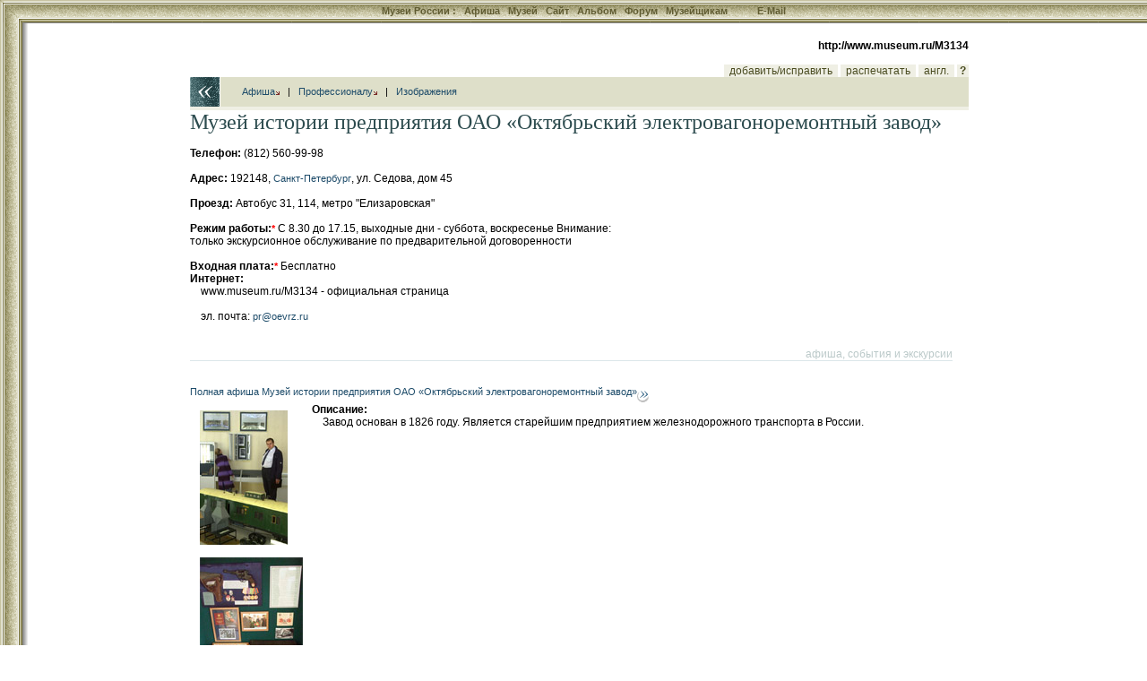

--- FILE ---
content_type: text/html; charset=windows-1251
request_url: http://www.museum.ru/M3134
body_size: 12349
content:

<html>
<head>

<title>Музей истории предприятия ОАО «Октябрьский электровагоноремонтный завод»</title>


<meta name="keywords" content="ОЭВРЗ">

<meta name="description" content="Завод основан в 1826 году. Является старейшим предприятием железнодорожного транспорта в России.">


<meta name="revisit-after" content="15 days">
<meta name="ROBOTS" content="ALL">

<LINK REL="stylesheet" TYPE="text/css" HREF="/INC/_global.css">
<LINK REL="stylesheet" TYPE="text/css" HREF="/Mus/_local.css">


<BODY BGCOLOR="White" TEXT="Black" LINK="#1E4C6A" VLINK="#1E4C6A" ALINK="Maroon" background="/Mus/img/Bg.gif" leftmargin=0 topmargin=0>

<span class=hide><span class=noprint>
<script language="JavaScript"><!--
d=document;a='';a+=';r='+escape(d.referrer)
js=10//--></script><script language="JavaScript1.1"><!--
a+=';j='+navigator.javaEnabled()
js=11//--></script><script language="JavaScript1.2"><!--
s=screen;a+=';s='+s.width+'*'+s.height+';d='+(s.colorDepth?s.colorDepth:s.pixelDepth)
js=12//--></script><script language="JavaScript1.3"><!--
js=13//--></script><script language="JavaScript"><!--
d.write('<img src="http://top.list.ru/counter?id=4640;js='+js+a+';rand='+Math.random()+'">')//--></script><noscript><img src="http://top.list.ru/counter?js=na;id=4640"></noscript>
<script language="JavaScript"><!--
document.write('<img src="http://counter.yadro.ru/hit?r'+
escape(document.referrer)+((typeof(screen)=='undefined')?'':
';s'+screen.width+'*'+screen.height+'*'+(screen.colorDepth?
screen.colorDepth:screen.pixelDepth))+';'+Math.random()+
'" width=1 height=1>')//--></script>

</span></span>

<style media="screen">.hide{display:none;}</style>
<style media="print">.noprint{display:none;} #print{display:inline;}</style>
<div id="mrMenu"><table width="100%" height=25 border=0 cellspacing=0 cellpadding=0 align="center">
<tr class=tMenuBg>
	<td background="/mus/img/mCorn.gif"><img src="/img/nbsp.gif" width=25></td>
	<td NOWRAP width="100%" ALIGN="CENTER" VALIGN="TOP" background="/mus/img/mBg.gif"><div class="vmenu">
		<noindex><span class=hide id=print>www.Museum.ru : </span></noindex>
		
		<A HREF="/" class=tMenu>Музеи России <b>:</b></A>  &nbsp;
		<A HREF="/News/" onmouseover="ShowMenu (menuNews,posMenuX(),posMenuY());" onmouseout="HideMenu ('menu'+menuNews);" class=tMenu>Афиша</A> &nbsp;
		<A HREF="/Mus/" onmouseover="ShowMenu (menuMus,posMenuX(),posMenuY());" onmouseout="HideMenu ('menu'+menuMus);" class=tMenu>Музей</A> &nbsp;
		<A HREF="/Web/" onmouseover="ShowMenu (menuWeb,posMenuX(),posMenuY());" onmouseout="HideMenu ('menu'+menuWeb);" class=tMenu>Сайт</A> &nbsp;
		<A HREF="/Alb/" onmouseover="ShowMenu (menuAlbum,posMenuX(),posMenuY());" onmouseout="HideMenu ('menu'+menuAlbum);" class=tMenu>Альбом</A> &nbsp;
		
		<A HREF="/Forum/" onmouseover="ShowMenu (menuForum,posMenuX(),posMenuY());" onmouseout="HideMenu ('menu'+menuForum);" class=tMenu>Форум</A> &nbsp;
		<A HREF="/Prof/" onmouseover="ShowMenu (menuProf,posMenuX(),posMenuY());" onmouseout="HideMenu ('menu'+menuProf);" class=tMenu>Музейщикам</A> &nbsp; &nbsp; &nbsp; &nbsp; &nbsp;
		<noindex>
		
		<A href="mailto:news@museum.ru?subject=mail" class=tMenu>E-Mail</A>&nbsp;
		
		</noindex>
		
	</div></td>
</tr><tr>
	<td></td><td>
		<table width=100% cellspacing=0 style="border:0;filter:shadow(color=888888, Direction=180, Strength=5)"><td style="border-top:#888888 solid 1px;">&nbsp;</td></table>
	</td>
</tr></table></div>

<SCRIPT LANGUAGE="Javascript" TYPE="text/javascript" SRC="/INC/_static.js"></SCRIPT>

<CENTER>
<TABLE WIDTH=700 CELLSPACING=0 CELLPADDING=0 BORDER=0>
<TR>
	<TD WIDTH=13 NOWRAP><img src="/img/nbsp.gif" width=1 height=1></TD>
	<TD WIDTH=34 NOWRAP><img src="/img/nbsp.gif" width=1 height=1></TD>
	<TD COLSPAN=3 WIDTH=835 NOWRAP><img src="/img/nbsp.gif" width=1 height=1></TD>
</TR><TR>
	<td colspan=5 align="right"><b>http://www.museum.ru/M3134</b><font color="White"><br>.</font></td>
</TR><TR>
 
	<TD></TD><TD COLSPAN=4>
		<table width="100%" border=0 cellspacing=0 cellpadding=0>
		<td></td>
		<td align="right" valign="bottom" nowrap>
			<script>a='M@';document.write('<a href="mailto:VR'+a+'mu'+''+'se'+'um.'+'ru?subject=добавить/исправить M3134" class=lMenu>');</script>&nbsp; добавить/исправить &nbsp;</a>
			<a href="http://vrm.museum.ru/M3134" target="_blank" class=lMenu>&nbsp; распечатать &nbsp;</a>
			<a href="http://www.russianmuseums.info/M3134" class=lMenu>&nbsp; англ. &nbsp;</a>
			<a href=/ onClick="return openHelp('Museum');" style="cursor:help" class="lMenu">&nbsp;<b>?</b>&nbsp;</a>
		</td>
		</table>
	</TD>
</TR>


<TR>
	<TD COLSPAN=2 background="/Mus/img/Back.gif"><a href=/ onClick="history.back();return false;"><img src="/img/nbsp.gif" width=47 height=33 border=0></a></TD>
	<TD COLSPAN=3 class="lBar">
		&nbsp; &nbsp; &nbsp; &nbsp; <a href="#news">Афиша<img src="/img/arrLoc.gif" border=0></a> &nbsp; | &nbsp;
		
		<a href="#prof">Профессионалу<img src="/img/arrLoc.gif" border=0></a>
		&nbsp; | &nbsp; <a href="/M3134images">Изображения</a>
	</TD>
</TR>



<TR>
	<TD></TD>
	<TD COLSPAN=4 CLASS="lBar2" ALIGN="CENTER"><img src="/img/nbsp.gif" height=4></TD>
</TR><TR>
	<TD COLSPAN=5></td><img src="/img/nbsp.gif"></TD>
</TR><TR>
	<TD></TD>
	<TD COLSPAN=4 VALIGN="TOP">



<span style="color:#2D4C4F; font-family: Times New Roman; font-size: 18pt;">Музей истории предприятия ОАО «Октябрьский электровагоноремонтный завод»</span><br><br>
<b>Телефон:</b> (812) 560-99-98<br><br><b>Адрес:</b> 192148, <A HREF="/mus/location.asp?map=ru&region=3" title="другие музеи региона">Санкт-Петербург</a>, ул. Седова, дом 45 &nbsp; &nbsp; &nbsp;

<br><br>

<b>Проезд:</b> Автобус 31, 114, метро "Елизаровская"<br><br><b>Режим работы:<a href="#act" class="act">*</a></b> С 8.30 до 17.15,  выходные дни - суббота, воскресенье Внимание:<br> только экскурсионное обслуживание по предварительной договоренности<br><br><b>Входная плата:<a href="#act" class="act">*</a></b> Бесплатно<!--br><br-->

<!-- div id="map_canvas" style="width: 830px; height: 320px;"></div --><br>



<a name="web"></a>

<b>Интернет:</b><br>
	&nbsp; &nbsp; www.museum.ru/M3134 - официальная страница<br>
<br>&nbsp; &nbsp; эл. почта: <script>eMail('pr','oevrz.ru','');</script>
	<br><br>

	<a name="news"></a>
<a name="#"><br></a><table cellspacing=0 cellpadding=0 border=0 width="98%"><tr><td align="right"><font color="#BBC9C9">афиша, события и экскурсии</font></td></tr><tr><td bgcolor="#DBE6E9"><img src="/img/nbsp.gif" width=1 height=1 border=0></td></tr></table><br>
<br>
<a href="/news/afisha.asp?where=museum&object=M3134&Date1=01.01.1900&Date2=17.01.2026">Полная афиша Музей истории предприятия ОАО «Октябрьский электровагоноремонтный завод»<img src="/img/arrMore.gif" border=0 align="middle" alt=">>"></a>

<table cellspacing=0 cellpadding=1 border=0 width="100%"><tr><td>
<table align="left"><tr><td valign="top" align="center">
<a href="/alb/image.asp?43515"><img src="/img.asp?43515" align="left" width=98 heigth=150 hspace=7 vspace=5 border=0 title="Фрагмент экспозиции" onClick="return ShowImg('/imgB.asp?43515');"></a><br>
</td></tr><tr><td valign="top" align="center">
<a href="/alb/image.asp?43516"><img src="/img.asp?43516" align="left" width=115 heigth=150 hspace=7 vspace=5 border=0 title="Фрагмент экспозиции" onClick="return ShowImg('/imgB.asp?43516');"></a><br>
</td></tr></table>
<b>Описание:</b><br>
<div align="justify">
&nbsp; &nbsp; Завод основан в 1826 году. Является старейшим предприятием железнодорожного транспорта в России.
</div>
</td></tr></table>
<br><br>

<table cellspacing=0 cellpadding=1 border=0 width="100%"><tr><td>
<table align="right"><tr><td valign="top" align="center">
<a href="/alb/image.asp?43517"><img src="/img.asp?43517" align="right" width=113 heigth=150 hspace=7 vspace=5 border=0 title="Фрагмент экспозиции" onClick="return ShowImg('/imgB.asp?43517');"></a><br>
</td></tr></table>
<b>Здание(я):</b><br>
<div align="justify">
&nbsp; &nbsp; Здания завода - памятники промышленной архитектуры XIX века
</div>
</td></tr></table>
<br><br>

<table cellspacing=0 cellpadding=1 border=0 width="100%">
<td align="left"></td><td class="text" valign="middle">
	<b>Основные экскурсии:</b><br>

	&nbsp; &nbsp; <a href="/E6744">История вагоноремонтного завода.</a><br>

</td></table>
<br><br>
<b>Дополнительные услуги:</b><br> &nbsp; &nbsp;оборудовано для приема инвалидов
		<br><br>

<a name="prof"></a>
<a name="#"><br></a><table cellspacing=0 cellpadding=0 border=0 width="98%"><tr><td align="right"><font color="#BBC9C9">профессионалу</font></td></tr><tr><td bgcolor="#DBE6E9"><img src="/img/nbsp.gif" width=1 height=1 border=0></td></tr></table><br><b>Основные должностные лица:<a href="#act" class="act">*</a></b><br>

	&nbsp; &nbsp; Генеральный директор: Богатырев Борис Юрьевич, тел. (812) 449-63-10<br>

	&nbsp; &nbsp; Директор: Кузнецов Игорь Алексеевич, тел. (812) 449-63-10<br>
	
	<br>

<b>Тел. дирекции:</b><br>
	&nbsp; &nbsp; 
(812) 449-63-10, Факс: (812) 560-99-98
	<br><br>


<b>Адрес дирекции:</b><br>
	&nbsp; &nbsp;
192148, Санкт-Петербург, ул. Седова, дом 45
	<br><br>
<b>Бюджетный статус:</b><br> &nbsp; &nbsp;Субъект РФ<br><br><b>Организационно-правовая форма:</b><br> &nbsp; &nbsp;коммерческая организация<br><br>
<b>Тип организации:</b><br>
	&nbsp; &nbsp; 
	культурно-массовая
<br><br>
<b>Классификация организации:</b><br>
	&nbsp; &nbsp;
 <a href="/MUS/type.asp?type=77" title="другие музеи этого же профиля">краеведческая</a>
, <a href="/MUS/type.asp?type=41" title="другие музеи этого же профиля">науки, техники и отраслей н.х.</a>
	
	<br><br>
<a href="/alb/image.asp?43518"><img src="/img.asp?43518" align="right" width=200 heigth=150 hspace=7 vspace=5 border=0 title="Презентация выставки" onClick="return ShowImg('/imgB.asp?43518');"></a><br>
<b>Площади организации:</b><br>	&nbsp; &nbsp; экспозиционно-выставочная  45м<sup>2</sup><br>	&nbsp; &nbsp; фондохранилищ 20м<sup>2</sup><br>
<br>

		<b>Среднее кол. посетителей в год:</b><br>
		&nbsp; &nbsp; 150
		<br><br><br>

<b>В структуре организации имеются:</b><br>
	&nbsp; &nbsp;
 архив, научная библиотека
<br><br>
<b>Единиц хранения:</b><br>
	&nbsp; &nbsp; 960, из них 960 предметов основного фонда	
	<br><br>

<table cellspacing=0 cellpadding=1 border=0 width="100%">
<td>

</td></table><br><br>
<b>Виртуальные ресурсы:</b><br>
	&nbsp; &nbsp; см. выше <a href="#web" >сайт(ы) музея<img src="/img/arrLoc.gif" border=0></a><br>
	<br><br>

<br><br>

<table width="100%"><tr><td>
<div align="right" style="color: gray;"><a name="act"><font color="red" style="font-size:18pt;"><b>*</b></font></a><br><br>
информация от: <font color="red">06.05.2009</font><br>
<noindex><br>
	Заметили неточность? Есть изменения или дополнения? Пишите нам <script>a='M@';document.write('<a href="mailto:VR'+a+'mu'+''+'se'+'um.'+'ru?subject=добавить/исправить M3134">VR'+a+'mu'+''+'se'+'um.'+'ru</a>');</script>.<br>
	Для <b>полного</b> обновления информации <a href="http://vrm.museum.ru/11-rskn.doc">заполните форму</a> и   <script>a='M@';document.write('<a href="mailto:VR'+a+'mu'+''+'se'+'um.'+'ru">пришлите нам</a>');</script>.
</noindex>
</div>
</td></tr></table>

<br><br>

<div align="center">
	Copyright (c) 1996-2009&nbsp;Музей истории предприятия ОАО «Октябрьский электровагоноремонтный завод»
</div><br>

<!--1350393149480--><div id='jfih_1350393149480'></div>

	</TD>
</TR>



<TR><TD COLSPAN=5><img src="img/nbsp.gif" width=1 height=8 border=0></TD>
</TR><TR>
	<TD COLSPAN=5 ALIGN="CENTER">

<script src="http://www.google-analytics.com/urchin.js" type="text/javascript">
</script>
<script type="text/javascript">
_uacct = "UA-364392-1";
urchinTracker();
</script>


<br><br>
<div class="cprt">
	при полном или частичном использовании материалов <a href="/" onClick="location.href='ht'+'tp://srv.museum.ru/default.asp?prg=LINK#link';return false;">активная ссылка</a> на "<a href="http://www.museum.ru/">Музеи России</a>" обязательна<br><br>
	<a href="/" onClick="return openHelp('copyright');" class=cprt>Copyright (c) 1996-2026 Museum.ru</a><br>
	
</div><br>

	</TD>
</TR>
</TABLE>

</body>
</html>

</BODY>
</HTML>
